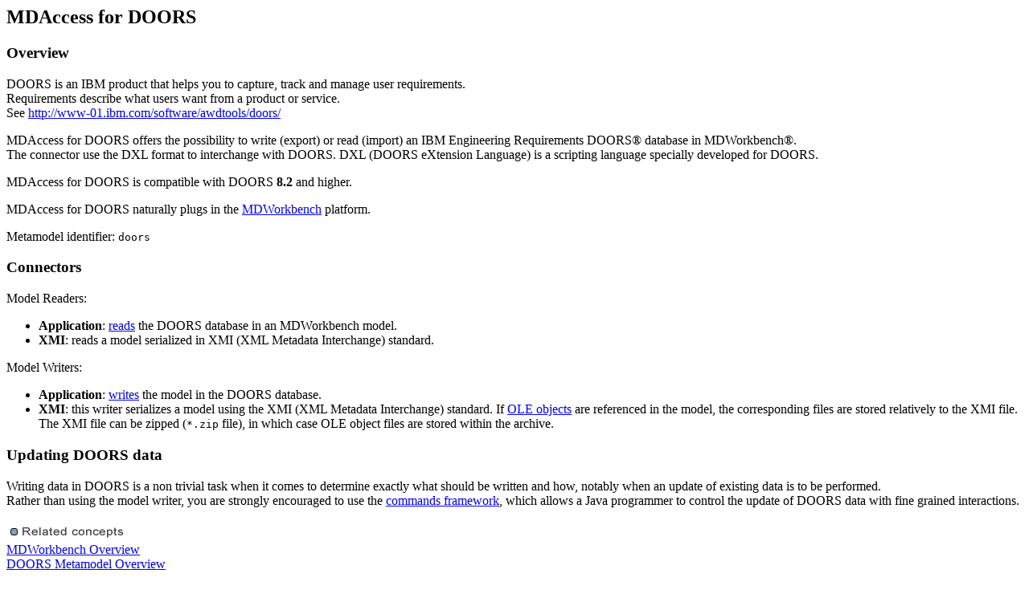

--- FILE ---
content_type: text/html
request_url: https://help.sodius.cloud/help/topic/com.sodius.mdw.metamodel.doors.doc/docs/overview.html
body_size: 3219
content:
<!DOCTYPE HTML PUBLIC "-//W3C//DTD HTML 4.0 Transitional//EN">
<html>
<head>
<meta name="copyright" content="Copyright (c) Sodius SAS. This page is made available under license. For full details see the LEGAL in the documentation book that contains this page." >
<META HTTP-EQUIV="Content-Type" CONTENT="text/html; charset=ISO-8859-1">
<link rel="stylesheet" href="../book.css" type="text/css"> 
<title>MDAccess for DOORS</title>
</head>
<body bgcolor="#ffffff">

<h2>MDAccess for DOORS</h2>

<h3>Overview</h3>
<p>DOORS is an IBM product that helps you to capture, track and manage user requirements.<br/>
Requirements describe what users want from a product or service.<br/>
See <a href="http://www-01.ibm.com/software/awdtools/doors/">http://www-01.ibm.com/software/awdtools/doors/</a>
</p>

<p>MDAccess for DOORS offers the possibility to write (export) or read (import) an IBM Engineering Requirements DOORS® database in MDWorkbench®.<br/>
The connector use the DXL format to interchange with DOORS. DXL (DOORS eXtension Language) is a scripting language specially developed for DOORS.
</p>

<p>MDAccess for DOORS is compatible with DOORS <b>8.2</b> and higher.</p>

<p>MDAccess for DOORS naturally plugs in the <a href="../../com.sodius.mdw.platform.doc/gettingStarted/overview.html">MDWorkbench</a> platform.</p>

<p>Metamodel identifier: <code>doors</code></p>


<h3>Connectors</h3>
<p>Model Readers:</p>
<ul>
	<li><b>Application</b>: <a href="reader.html">reads</a> the DOORS database in an MDWorkbench model. </li>
	
	<li><b>XMI</b>: reads a model serialized in XMI (XML Metadata Interchange) standard.</li>
</ul>


<p>Model Writers:</p>
<ul>
	<li><b>Application</b>: <a href="writer.html">writes</a> the model in the DOORS database.</li>
	
	<li><b>XMI</b>: this writer serializes a model using the XMI (XML Metadata Interchange) standard.
	If <a href="writer_ole.html#DETAILS_OLE">OLE objects</a> are referenced in the model, 
	the corresponding files are stored relatively to the XMI file.
	The XMI file can be zipped (<code>*.zip</code> file), in which case OLE object files are stored within the archive.</li>
</ul>

<h3>Updating DOORS data</h3>
<p>
Writing data in DOORS is a non trivial task when it comes to determine exactly what should be written and how,
notably when an update of existing data is to be performed.<br>
Rather than using the model writer, you are strongly encouraged to use 
the <a href="commands.html">commands framework</a>,
which allows a Java programmer to control the update of DOORS data with fine grained interactions.
</p>
	

<p><img border="0" src="../../com.sodius.mdw.platform.doc/images/ngrelc.png" alt="Related concepts"><br>
<a href="../../com.sodius.mdw.platform.doc/gettingStarted/overview.html">MDWorkbench Overview</a><br>
<a href="metamodel.html">DOORS Metamodel Overview</a><br>
</p>

<p><img border="0" src="../../com.sodius.mdw.platform.doc/images/ngrelt.png" alt="Related tasks"><br>
<a href="reader.html">Reading DOORS data</a><br>
<a href="writer.html">Writing DOORS data</a><br>
</p>

<p><img border="0" src="../../com.sodius.mdw.platform.doc/images/ngrelr.png" alt="Related reference"><br>
<a href="api/index.html">API Reference</a><br>
</p>

</body>
</html>

